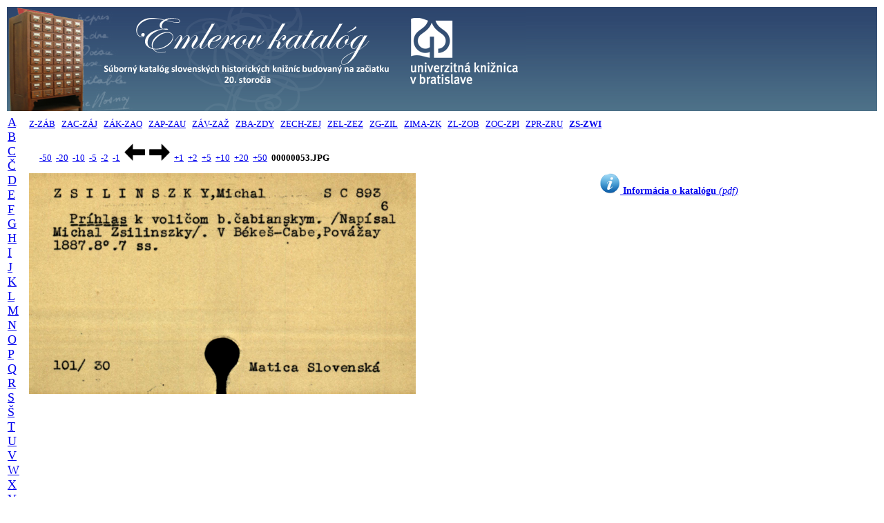

--- FILE ---
content_type: text/html; charset=UTF-8
request_url: http://listky.ulib.sk/ek/listok.php?id1=z&id2=14&id3=48&posun=5
body_size: 5770
content:

<!DOCTYPE html PUBLIC "-//W3C//DTD HTML 4.01 Transitional//EN">
<html>
<head>
    <title>Historický lístkový katalóg Univerzitnej knižnice Bratislava</title>
    <meta http-equiv="expires" content="0">
    <meta http-equiv="Content-Type" content="text/html; charset=utf8">

    <script>
    </script>
</head>

<body>
<table width="100%" border="0" align="center" valign="top">
    <tr>
    <td align="left" valign="center" style="background-image:url('./banner_ek_2.png'); background-repeat:repeat-x">
        <a href="http://listky.ulib.sk/ek/">
           <img src="./banner_ek.png" title="" alt="UKB" border="0" />
        </a>
    </td>
    </tr>
</table>
<table width="100%" valign="top" border="0">
   <tr> 
   <td rowspan="3" valign="top">
        <font FACE="Verdana" size="4"><a href="/ek/listok.php?id1=a&id2=01">A</a>&nbsp;&nbsp;
<a href="/ek/listok.php?id1=b&id2=01">B</a>&nbsp;&nbsp;
<a href="/ek/listok.php?id1=c&id2=01">C</a>&nbsp;&nbsp;
<a href="/ek/listok.php?id1=č&id2=01">Č</a>&nbsp;&nbsp;
<a href="/ek/listok.php?id1=d&id2=01">D</a>&nbsp;&nbsp;
<a href="/ek/listok.php?id1=e&id2=01">E</a>&nbsp;&nbsp;
<a href="/ek/listok.php?id1=f&id2=01">F</a>&nbsp;&nbsp;
<a href="/ek/listok.php?id1=g&id2=01">G</a>&nbsp;&nbsp;
<a href="/ek/listok.php?id1=h&id2=01">H</a>&nbsp;&nbsp;
<a href="/ek/listok.php?id1=i&id2=01">I</a>&nbsp;&nbsp;
<a href="/ek/listok.php?id1=j&id2=01">J</a>&nbsp;&nbsp;
<a href="/ek/listok.php?id1=k&id2=01">K</a>&nbsp;&nbsp;
<a href="/ek/listok.php?id1=l&id2=01">L</a>&nbsp;&nbsp;
<a href="/ek/listok.php?id1=m&id2=01">M</a>&nbsp;&nbsp;
<a href="/ek/listok.php?id1=n&id2=01">N</a>&nbsp;&nbsp;
<a href="/ek/listok.php?id1=o&id2=01">O</a>&nbsp;&nbsp;
<a href="/ek/listok.php?id1=p&id2=01">P</a>&nbsp;&nbsp;
<a href="/ek/listok.php?id1=q&id2=01">Q</a>&nbsp;&nbsp;
<a href="/ek/listok.php?id1=r&id2=01">R</a>&nbsp;&nbsp;
<a href="/ek/listok.php?id1=s&id2=01">S</a>&nbsp;&nbsp;
<a href="/ek/listok.php?id1=š&id2=01">Š</a>&nbsp;&nbsp;
<a href="/ek/listok.php?id1=t&id2=01">T</a>&nbsp;&nbsp;
<a href="/ek/listok.php?id1=u&id2=01">U</a>&nbsp;&nbsp;
<a href="/ek/listok.php?id1=v&id2=01">V</a>&nbsp;&nbsp;
<a href="/ek/listok.php?id1=w&id2=01">W</a>&nbsp;&nbsp;
<a href="/ek/listok.php?id1=x&id2=01">X</a>&nbsp;&nbsp;
<a href="/ek/listok.php?id1=y&id2=01">Y</a>&nbsp;&nbsp;
<a href="/ek/listok.php?id1=z&id2=01"><b>Z</b></a>&nbsp;&nbsp;
<a href="/ek/listok.php?id1=ž&id2=01">Ž</a>&nbsp;&nbsp;
</font>    </td>
    
    <td align=top colspan=2><font FACE="Verdana" size="2"><a href="/ek/listok.php?id1=z&id2=01">Z-ZÁB</a>&nbsp;&nbsp;
<a href="/ek/listok.php?id1=z&id2=02">ZAC-ZÁJ</a>&nbsp;&nbsp;
<a href="/ek/listok.php?id1=z&id2=03">ZÁK-ZAO</a>&nbsp;&nbsp;
<a href="/ek/listok.php?id1=z&id2=04">ZAP-ZAU</a>&nbsp;&nbsp;
<a href="/ek/listok.php?id1=z&id2=05">ZÁV-ZAŽ</a>&nbsp;&nbsp;
<a href="/ek/listok.php?id1=z&id2=06">ZBA-ZDY</a>&nbsp;&nbsp;
<a href="/ek/listok.php?id1=z&id2=07">ZECH-ZEJ</a>&nbsp;&nbsp;
<a href="/ek/listok.php?id1=z&id2=08">ZEL-ZEZ</a>&nbsp;&nbsp;
<a href="/ek/listok.php?id1=z&id2=09">ZG-ZIL</a>&nbsp;&nbsp;
<a href="/ek/listok.php?id1=z&id2=10">ZIMA-ZK</a>&nbsp;&nbsp;
<a href="/ek/listok.php?id1=z&id2=11">ZL-ZOB</a>&nbsp;&nbsp;
<a href="/ek/listok.php?id1=z&id2=12">ZOC-ZPI</a>&nbsp;&nbsp;
<a href="/ek/listok.php?id1=z&id2=13">ZPR-ZRU</a>&nbsp;&nbsp;
<a href="/ek/listok.php?id1=z&id2=14"><b>ZS-ZWI</b></a>&nbsp;&nbsp;
</font></td>   </tr>

<!-- Druhy index - spresnenie -->
<!--    <tr>
        <td>
            <hr>
        </td>
    </tr>
-->
<!-- -50 -20 -10 -5 -2 -1 ---- +1 +2 +5 +10 +20 +50 -->
<tr>
   <td width="100%" colspan="2">
   <font face="Verdana" size="2">
   <div style="text-align: left; white-space:nowrap">&nbsp;&nbsp;&nbsp;&nbsp;
   <a href="/ek/listok.php?id1=z&id2=14&id3=53&posun=-50">-50</a> &nbsp;<a href="/ek/listok.php?id1=z&id2=14&id3=53&posun=-20">-20</a> &nbsp;<a href="/ek/listok.php?id1=z&id2=14&id3=53&posun=-10">-10</a> &nbsp;<a href="/ek/listok.php?id1=z&id2=14&id3=53&posun=-5">-5</a> &nbsp;<a href="/ek/listok.php?id1=z&id2=14&id3=53&posun=-2">-2</a> &nbsp;<a href="/ek/listok.php?id1=z&id2=14&id3=53&posun=-1">-1</a> &nbsp;<a href="/ek/listok.php?id1=z&id2=14&id3=53&posun=-1"><img src="./left.gif" title="-1" alt="dozadu" style="border: 0px; width: 30px; height: 25px;" /></a> &nbsp;<a href="/ek/listok.php?id1=z&id2=14&id3=53&posun=1"><img src="./right.gif" title="+1" alt="dopredu" style="border: 0px; width: 30px; height: 25px;" /></a> &nbsp;<a href="/ek/listok.php?id1=z&id2=14&id3=53&posun=1">+1</a> &nbsp;<a href="/ek/listok.php?id1=z&id2=14&id3=53&posun=2">+2</a> &nbsp;<a href="/ek/listok.php?id1=z&id2=14&id3=53&posun=5">+5</a> &nbsp;<a href="/ek/listok.php?id1=z&id2=14&id3=53&posun=10">+10</a> &nbsp;<a href="/ek/listok.php?id1=z&id2=14&id3=53&posun=20">+20</a> &nbsp;<a href="/ek/listok.php?id1=z&id2=14&id3=53&posun=50">+50</a> &nbsp;<b>00000053.JPG</b>   </div>
   </font>
   </td>
</tr>

<!-- Zobrazenie katalogovych listkov -->
<tr valign="top">
<td width="50%">
   <img src="http://listky.ulib.sk/sigma/ek/ZS-ZWI/00000053.JPG" align="left" title="" alt="page" style="width: 420pt; height: 240pt">
<!--   <img src="http://listky.ulib.sk/sigma/ek/ZS-ZWI/00000053.JPG" align="left" title="" alt="page" style="width: 50%"> -->
</td>
<td style="text-align: center; font-family: verdana; font-size: 0.9em">
<a href="http://www.ulib.sk/files/SKP/emler_informacia.pdf"><img src="./Info-icon.png" style="border:0px; width:30px; height:30px;" /><b>&nbsp;Informácia o katalógu</b><i> (pdf)</i></a>
</td>
</tr>
</table>

<!-- a href="http://digitalna.kniznica.info/s/4lOmg50xvv">test1</a-->
<!--a href="http://digitalna.kniznica.info/s/e0zdQDBwqn" onclick="var w=window.open(href,'pokus','width=600,height=400');return false;">test2</a-->


</body>
</html>
